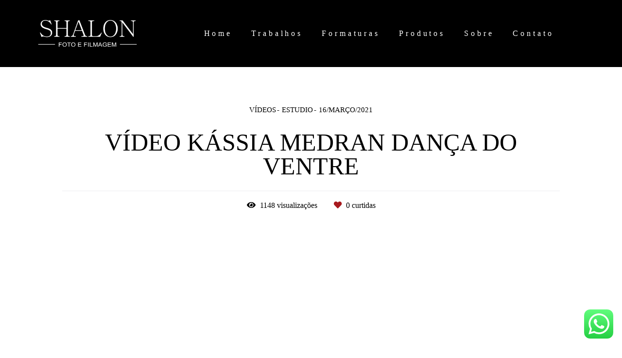

--- FILE ---
content_type: text/html; charset=utf-8
request_url: http://www.shalonarts.com/portfolio/videos/803674-video-kassia-medran-danca-do-ventre
body_size: 6093
content:
<!DOCTYPE html>
<html lang="pt-BR">

<head>
  <title>VÍDEOS - VÍDEO KÁSSIA MEDRAN DANÇA DO VENTRE - ESTUDIO</title>
  <meta charset="UTF-8">
  <meta name="description" content=" Nossa jornada começou com o objetivo claro de proporcionar experiências inesquecíveis em formaturas e eventos. Com uma equipe apaixonada e dedicada, nos tornamos especialistas em produção completa de formaturas e na arte de capturar momentos preciosos através da fotografia e vídeo. Nossa filosofia é guiada pela atenção aos detalhes, criatividade e compromisso com a excelência. Oferecemos serviços abrangentes, desde o planejamento meticuloso até a produção visual de alta qualidade. Ao longo dos anos, acumulamos depoimentos inspiradores e reconhecimento pela qualidade de nosso trabalho, reforçando nossa missão de tornar cada celebração verdadeiramente única e memorável.

Nossa equipe é composta por talentos dedicados, comprometidos em transformar suas visões em realidade. Acreditamos que cada evento merece ser excepcional, e é por isso que nos esforçamos para superar as expectativas em todos os aspectos. Dos detalhes meticulosos à criatividade sem limites, estamos aqui para garantir que sua formatura ou evento seja verdadeiramente inesquecível. Com uma combinação de experiência, paixão e inovação, trabalhamos incansavelmente para capturar momentos preciosos que você irá valorizar para sempre. Escolher-nos significa escolher qualidade, compromisso e uma experiência única do início ao fim.

'Transforme sua formatura em um evento inesquecível! Descubra nossos serviços de organização sob medida.'">
  <meta name="keywords" content="Formaturas,Casamentos,15 Anos,Foto,Fotografo,Filmagem,Quadros,Ensaio,Book,Pré Casamento ,Colação de Grau ,Porta diploma,Festa,Ensaio Toga,Fotografo ,Fotografo Pelotas">
  <meta name="author" content="">
  <meta property="og:title" content="VÍDEOS - VÍDEO KÁSSIA MEDRAN DANÇA DO VENTRE - ESTUDIO">
  <meta property="og:description" content=" Nossa jornada começou com o objetivo claro de proporcionar experiências inesquecíveis em formaturas e eventos. Com uma equipe apaixonada e dedicada, nos tornamos especialistas em produção completa de formaturas e na arte de capturar momentos preciosos através da fotografia e vídeo. Nossa filosofia é guiada pela atenção aos detalhes, criatividade e compromisso com a excelência. Oferecemos serviços abrangentes, desde o planejamento meticuloso até a produção visual de alta qualidade. Ao longo dos anos, acumulamos depoimentos inspiradores e reconhecimento pela qualidade de nosso trabalho, reforçando nossa missão de tornar cada celebração verdadeiramente única e memorável.

Nossa equipe é composta por talentos dedicados, comprometidos em transformar suas visões em realidade. Acreditamos que cada evento merece ser excepcional, e é por isso que nos esforçamos para superar as expectativas em todos os aspectos. Dos detalhes meticulosos à criatividade sem limites, estamos aqui para garantir que sua formatura ou evento seja verdadeiramente inesquecível. Com uma combinação de experiência, paixão e inovação, trabalhamos incansavelmente para capturar momentos preciosos que você irá valorizar para sempre. Escolher-nos significa escolher qualidade, compromisso e uma experiência única do início ao fim.

'Transforme sua formatura em um evento inesquecível! Descubra nossos serviços de organização sob medida.'">
  <meta property="og:type" content="article">
  <meta property="og:url" content="https://www.shalonarts.com/portfolio/videos/803674-video-kassia-medran-danca-do-ventre">
  <meta property="og:image" itemprop="image" content="https://alfred.alboompro.com/crop/width/600/height/400/mode/jpeg/quality/70/url/img.youtube.com/vi/uchFynOmHKg/sddefault.jpg">
  <meta property="og:image:type" content="image/jpeg">
  <meta property="og:image:width" content="600">
  <meta property="og:image:height" content="400">
  <meta name="viewport" content="width=device-width, initial-scale=1.0, user-scalable=yes">
  <meta name="mobile-web-app-capable" content="yes">

  
      <!-- Canonical URL -->
    <link rel="canonical" href="https://www.shalonarts.com/portfolio/videos/803674-video-kassia-medran-danca-do-ventre">
  
  <link rel="shortcut icon" type="image/png" href="https://storage.alboompro.com/static/favicon_alboom.png">  
      <link rel="stylesheet" href="https://bifrost.alboompro.com/static/boom-v3/themes/2/dist/css/main.min.css?v=2.8.594" id="cssPath">
          <link rel="stylesheet" href="https://bifrost.alboompro.com/static/boom-v3/assets/vendors/font-awesome/5.15.4/css/all.min.css?v=2.8.594">
  
  <style type="text/css">.boom-button, .cp__alboom-type{background-color:rgba(0, 0, 0, 1);color:rgba(255, 255, 255, 1);font-family:'AssistantLight';border-radius:19px;}
.boom-button, .cp__alboom-type, body .cp__alboom-type:hover{border-color:rgba(255, 255, 255, 1);}
.boom-button:hover{background-color:rgba(0, 0, 0, 1);border-color:rgba(255, 255, 255, 0.99);}
.boom-button:hover, .cp__alboom-type:hover{color:rgba(255, 255, 255, 1);}
.mhm__item{color:rgba(255, 255, 255, 1);}
.mhm__item:hover{color:rgba(0, 0, 0, 1);}
.main-header{background-color:rgba(0, 0, 0, 1);}
html, body, .contact-input{color:rgba(0, 0, 0, 1);}
.cs__title{color:rgba(113, 104, 113, 1);font-family:'Roboto';}
.fr-view a{color:rgba(0, 0, 0, 1);}
.fr-view a:hover{color:rgba(17, 155, 255, 1);}
.footer{background-color:rgba(255, 255, 255, 1);color:rgba(0, 0, 0, 1);}
.footer .boom-button, .footer .cp__alboom-type{background-color:rgba(1, 0, 1, 1);border-color:rgba(255, 255, 255, 0);color:rgba(255, 255, 255, 1);}
.footer .boom-button:hover, .footer .cp__alboom-type:hover{background-color:rgba(0, 0, 0, 1);border-color:rgba(255, 255, 255, 1);color:rgba(255, 255, 255, 1);}
html, body{font-family:'RobotoLight';font-size:15px;}
.mh__menu{font-family:'LatoLight';}
h2.cs__title{font-size:20px;letter-spacing:0.3px;}
.b__info .b__heading{font-family:'Roboto';font-size:24px;letter-spacing:0.5px;}
.b__info{color:rgba(0, 0, 0, 1);}
.b__info .b__subtitle{font-family:'RobotoLight';font-size:24px;letter-spacing:0.8px;}
body{background-color:rgba(255, 255, 255, 1);}
.cp--album-preview a:hover .cp__thumbnail:before{background-color:rgba(255, 255, 255, 0.72);}
.cp--album-preview .cp__container{color:rgba(0, 0, 0, 1);}
.mh__logo figure img{max-width:80%;max-height:80%;}
.mh__menu, .mhm__item{font-size:16px;letter-spacing:4.9px;}
.tag-container a.tag-item, .tag-container a.tag-item:hover{color:rgba(0, 0, 0, 1);}
body:not(.sidenav) .mhm__item{padding:10px 15px;}
body.sidenav .mhm__item{padding-top:15px;padding-bottom:15px;}
.nav-drawer .ndc__item:hover{color:rgb(0, 0, 0);}
.content-preview:hover .cp__thumbnail:before{background-color:rgba(255, 255, 255, .8);}</style>
  


  
  
  
  
  
  <script>
    window.templateId = 2  </script>
</head>

<body ontouchstart="" class="page-album fullscreen fullscreen-mobile 
  ">
  
  <div class="menu-container
    mh--row mh--fluid" id="menuContainer">

    <header class="main-header mh--row mh--fluid mh--a-center" id="mainHeader">

      <div class="container">
        <a href="/" class="mh__logo" title="Página inicial de Shalon | Foto & Filmagem ">
          <figure>
            <img src="https://alfred.alboompro.com/resize/width/370/height/150/quality/99/url/storage.alboom.ninja/sites/9807/img/logo/logo_foto_e_filmagem_branco.png?t=1616447427" alt="Shalon | Foto & Filmagem " class=" accelerated">
          </figure>
        </a>
        <nav class="mh__menu mh__menu-separator-none" id="mainMenu">

          
              <a href="/home"  class="mhm__item">
                Home              </a>

            
              <a href="/portfolio"  class="mhm__item">
                Trabalhos              </a>

            
              <a href="/portfolio/formaturas"  class="mhm__item">
                Formaturas              </a>

            
              <a href="/produtos"  class="mhm__item">
                Produtos              </a>

            
              <a href="/sobre"  class="mhm__item">
                Sobre              </a>

            
              <a href="/contato"  class="mhm__item">
                Contato              </a>

                    </nav>
      </div>
    </header>

    <nav class="nav-drawer 
      dark-light" id="navDrawer">
      <a href="/" class="nd__logo" title="Página inicial de Shalon | Foto & Filmagem ">'
        <figure>
          <img src="https://storage.alboom.ninja/sites/9807/img/logo/logo_foto_e_filmagem_branco.png?t=1616447427" alt="Logotipo de Shalon | Foto & Filmagem ">
        </figure>
      </a>
      <div class="nd__content">

        
            <a href="/home"  class="ndc__item mhm__item">
              Home            </a>

          
            <a href="/portfolio"  class="ndc__item mhm__item">
              Trabalhos            </a>

          
            <a href="/portfolio/formaturas"  class="ndc__item mhm__item">
              Formaturas            </a>

          
            <a href="/produtos"  class="ndc__item mhm__item">
              Produtos            </a>

          
            <a href="/sobre"  class="ndc__item mhm__item">
              Sobre            </a>

          
            <a href="/contato"  class="ndc__item mhm__item">
              Contato            </a>

          
      </div>

      <div class="nd__social dark-light">
        <ul class="nds-list">
                      <li class="ndsl__item mhm__item">
              <a href="https://facebook.com/Shalonarts" target="_blank" title="Facebook de Shalon | Foto & Filmagem ">
                <i class="fab fa-facebook-f"></i>
              </a>
            </li>
                                <li class="ndsl__item mhm__item">
              <a href="https://instagram.com/shalonarts_" target="_blank" title="Instagram de Shalon | Foto & Filmagem ">
                <i class="fab fa-instagram"></i>
              </a>
            </li>
                  </ul>
      </div>
    </nav>

    <a href="#" id="nav-hamburguer" class="nd__button no-link
        dark-light" data-toggle-class="js-fixed" data-toggle-target="menuContainer">
      <i class="ndb__icon top"></i>
      <i class="ndb__icon middle"></i>
      <i class="ndb__icon bottom"></i>
    </a>

  </div>

<main class="main-content mc--album mc--album-video-cover  mc--album-default" id="albumPage">

  
  <article class="article-content ">
    <div class="container">
      <div id="albumTextContent" class="ac__header-center">
        <header id="albumPageHeader" class="ac__header">
          <div class="additional-info">
            <h3 class="ai__item ai--category">VÍDEOS</h3>
            <h3 class="ai__item ai--local">ESTUDIO</h3>
                          <time class="ai__item ai--date" pubdate datetime="2021-03-16">16/Março/2021</time>
                      </div>
          <h1 class="ac__title">VÍDEO KÁSSIA MEDRAN DANÇA DO VENTRE</h1>
          <div class="social-info" data-album-id="803674">
                          <span class="si__item si__item-views">
                <i class="fa fa-eye"></i>
                <span class="album_views_update">1147</span> visualizações              </span>
            
                          <span class="si__item si__item-likes">
                <i class="fa fa-heart"></i>
                <span class="album_likes_update">0</span> curtidas              </span>
                      </div>
        </header>
        <div id="albumPageDescription" class="ac__content fr-view">
          <p></p>
                  </div>
      </div>

              <div id="albumPageContent" class="ac__image-content">
                <div class='ac__video-content'>
        <iframe
          class='acvc__iframe'
          src='https://www.youtube.com/embed/uchFynOmHKg'
          frameborder='0'
          webkitAllowFullScreen
          allowFullScreen
        ></iframe>
      </div>        </div>
            </div>
  </article>

  <section class="container container--social">
    <footer class="ac__footer">
      <div class="acf__content">
        <div class="acfc__item">
                    <h5 class="acf__title">Deixe seu comentário, compartilhe!</h4>
            <ul class="social_icons share_album"><a class="sicn__item" href="#" rel=nofollow onclick="window.open('https://www.facebook.com/dialog/feed?app_id=882466608465785&display=popup&caption=www.shalonarts.com&link=https://www.shalonarts.com/portfolio/videos/803674-video-kassia-medran-danca-do-ventre&redirect_uri=https://api.alboom.com.br/facebook/close.php%3Fhttps%3A%2F%2Fwww.shalonarts.com%2Fportfolio%2Fvideos%2F803674-video-kassia-medran-danca-do-ventre&picture=https://storage.alboom.ninja/sites/9807/albuns/803674/https://img.youtube.com/vi/uchFynOmHKg/sddefault.jpg', 'facebook', 'width=700, height=400'); return false;" title="Compartilhe VÍDEO KÁSSIA MEDRAN DANÇA DO VENTRE no Facebook" data-original-title="facebook"><li><i class="fab fa-facebook-f"></i></li></a><a class="sicn__item" target="_blank" title="Compartilhe VÍDEO KÁSSIA MEDRAN DANÇA DO VENTRE no WhatsApp" href="whatsapp://send?text=V%C3%8DDEO%20K%C3%81SSIA%20MEDRAN%20DAN%C3%87A%20DO%20VENTRE http://www.shalonarts.com/portfolio/videos/803674-video-kassia-medran-danca-do-ventre" data-action="share/whatsapp/share" data-original-title="whatsapp" class="whatsapp"><li><i class="fab fa-whatsapp "></i></li></a><a class="sicn__item" target="_blank" title="Compartilhe VÍDEO KÁSSIA MEDRAN DANÇA DO VENTRE no Twitter" href="https://twitter.com/home?status=http://www.shalonarts.com/portfolio/videos/803674-video-kassia-medran-danca-do-ventre" data-original-title="twitter" class="twi"><li><i class="fab fa-twitter "></i></li></a><a class="sicn__item" title="Compartilhe VÍDEO KÁSSIA MEDRAN DANÇA DO VENTRE no Pinterest" href="https://pinterest.com/pin/create/button/?url=http://www.shalonarts.com/portfolio/videos/803674-video-kassia-medran-danca-do-ventre&amp;media=https://storage.alboom.ninja/sites/9807/albuns/803674/https://img.youtube.com/vi/uchFynOmHKg/sddefault.jpg&amp;description=VÍDEO KÁSSIA MEDRAN DANÇA DO VENTRE" data-original-title="pintrest" class="pint"><li><i class="fab fa-pinterest"></i></li></a></ul>        </div>
        <div class="acfc__item">
          <a class="boom-button" href="/contato" title="Entre em contato">Solicite seu orçamento</a>        </div>
      </div>
    </footer>
    <div class="fb-comments" data-href="http://www.shalonarts.com/album.php?id=803674" data-width="100%" data-numposts="5" data-colorscheme="light"></div>  </section>

      <section class="content-section cs--related-work cs--content-preview">
      <div class="container">
        <h2 class="cs__title">Quem viu também curtiu</h2>
        <div class="cs__content">
          

  <article class="content-preview cp--album-preview cp--type-video col-3">
    <a href="/portfolio/videos/591916-sem-titulo" title="Confira o VÍDEOS de Cinebook Jonas & Thais">
      <div class="cp__thumbnail">
        <img src="[data-uri]" data-original="https://alfred.alboompro.com/crop/width/900/height/600/type/jpeg/quality/70/url/img.youtube.com/vi/9l65Lhazcp0/sddefault.jpg" alt="VÍDEOS de Cinebook Jonas & Thais">
        <span class="cp__alboom-type"><i class="fas fa-play"></i> Play</span>
      </div>
      <div class="cp__container">
        <header class="cp__header">
          <h3 class="cp__title" title="Cinebook Jonas & Thais">Cinebook Jonas & Thais</h3>
          <span class="cp__additional cp__description">VÍDEOS </span>

          <!-- Verifica se o álbum possui o local -->
          
        </header>
        <span class="cp__alboom-type"><i class="fas fa-play"></i> Play</span>
        <footer class="content-status"  data-album-id=591916 >
                      <span class="cst__item cst__item-views"><i class="fa fa-eye"></i><span class="album_views_update">1274</span></span>
          
                      <span class="cst__item cst__item-likes"><i class="fa fa-heart"></i><span class="album_likes_update">0</span></span>
                  </footer>
      </div>
    </a>
  </article>
  

  <article class="content-preview cp--album-preview cp--type-video col-3">
    <a href="/portfolio/videos/1162262-cinebook-julia-15-anos-shalon-foto-e-filmagem-pelotas-rs" title="Confira o VÍDEOS de CINEBOOK JULIA 15 ANOS - SHALON FOTO E FILMAGEM - PELOTAS - RS">
      <div class="cp__thumbnail">
        <img src="[data-uri]" data-original="https://alfred.alboompro.com/crop/width/900/height/600/type/jpeg/quality/70/url/img.youtube.com/vi/NoYOsNGddYo/sddefault.jpg" alt="VÍDEOS de CINEBOOK JULIA 15 ANOS - SHALON FOTO E FILMAGEM - PELOTAS - RS">
        <span class="cp__alboom-type"><i class="fas fa-play"></i> Play</span>
      </div>
      <div class="cp__container">
        <header class="cp__header">
          <h3 class="cp__title" title="CINEBOOK JULIA 15 ANOS - SHALON FOTO E FILMAGEM - PELOTAS - RS">CINEBOOK JULIA 15 ANOS - SHALON FOTO E FILMAGEM - PELOTAS - RS</h3>
          <span class="cp__additional cp__description">VÍDEOS </span>

          <!-- Verifica se o álbum possui o local -->
                      <span class="cp__additional cp__city">CLUBE DE CAÇA E PESCA DE PELOTAS</span>
          
        </header>
        <span class="cp__alboom-type"><i class="fas fa-play"></i> Play</span>
        <footer class="content-status"  data-album-id=1162262 >
                      <span class="cst__item cst__item-views"><i class="fa fa-eye"></i><span class="album_views_update">817</span></span>
          
                      <span class="cst__item cst__item-likes"><i class="fa fa-heart"></i><span class="album_likes_update">0</span></span>
                  </footer>
      </div>
    </a>
  </article>
  

  <article class="content-preview cp--album-preview cp--type-photo col-3">
    <a href="/portfolio/videos/1014651-video-ensaio-pre-formatura-enfermagem-ufpel-2021-2-shalon-formaturas" title="Confira o VÍDEOS de VÍDEO ENSAIO PRÉ FORMATURA ENFERMAGEM UFPEL 2021/2 - SHALON FORMATURAS">
      <div class="cp__thumbnail">
        <img src="[data-uri]" data-original="https://alfred.alboompro.com/crop/width/900/height/600/type/jpeg/quality/70/url/storage.alboom.ninja/sites/9807/albuns/1014651/enf_t_-_0039.jpg?t=1654029451" alt="VÍDEOS de VÍDEO ENSAIO PRÉ FORMATURA ENFERMAGEM UFPEL 2021/2 - SHALON FORMATURAS">
        <span class="cp__alboom-type">Veja mais</span>
      </div>
      <div class="cp__container">
        <header class="cp__header">
          <h3 class="cp__title" title="VÍDEO ENSAIO PRÉ FORMATURA ENFERMAGEM UFPEL 2021/2 - SHALON FORMATURAS">VÍDEO ENSAIO PRÉ FORMATURA ENFERMAGEM UFPEL 2021/2 - SHALON FORMATURAS</h3>
          <span class="cp__additional cp__description">VÍDEOS </span>

          <!-- Verifica se o álbum possui o local -->
          
        </header>
        <span class="cp__alboom-type">Veja mais</span>
        <footer class="content-status"  data-album-id=1014651 >
                      <span class="cst__item cst__item-views"><i class="fa fa-eye"></i><span class="album_views_update">1071</span></span>
          
                      <span class="cst__item cst__item-likes"><i class="fa fa-heart"></i><span class="album_likes_update">1</span></span>
                  </footer>
      </div>
    </a>
  </article>
          </div>
      </div>
    </section>
  
</main>  

  <footer class="footer f--compact " id="infoFooter">
    <div class="container">
      
              <section class="col-5 col-480-12 f__section fs--about">
          <h3 class="fs__title">Sobre</h3>
          <div class="fs__content">
                        <img class="fsc__image"  data-original="https://alfred.alboompro.com/resize/width/300/quality/70/url/storage.alboom.ninja/sites/9807/img/sobre/sem_ttulo-1_cpia.JPG?t=1542386226" src="[data-uri]" alt="Sobre Shalon | Foto & Filmagem " />
            <div class="fsc__text">
                          A Shalon Art’s é uma empresa que se deu origem com a junção de um Fotógrafo e um cinegrafista, onde era visada a alta qualidade e o baixo custo, sendo isso na época uma deficiência na cidade de Pelotas. Inicialmente trabalhando com atendimento a domicílio,...              <p>
                <a href="/sobre" class="boom-button" title="Conheça um pouco mais sobre Shalon | Foto & Filmagem " class="fcac__link">Saiba mais</a>
              </p>
            </div>
          </div>
        </section>
      
              <section class="col-4 col-480-12 f__section fs--facebook">
          <h3 class="fs__title">Facebook</h3>
          <div class="fs__content">
                      </div>
        </section>
      
      <section class="col-3 col-480-12 f__section fs--contact">
                  <h3 class="fs__title">Contato</h3>
          <div class="fs__content">

          <ul class="fs__info">
                        <li class="fsi__item">
              <span class="fsii__text">
                53 99105-3545                                /
                53 3027-4647                              </span>
            </li>
            
                        <li class="fsi__item">
              <span class="fsii__text">
                <i class="fab fa-whatsapp whats_icon"></i> <a href="https://api.whatsapp.com/send?phone=5553991053545" class="fsii__link whats_link" target="_blank">Enviar mensagem</a>
              </span>
            </li>
            
                        <li class="fsi__item">
              <span class="fsii__text">
                contato@shalonarts.com              </span>
            </li>
            
                          <li class="fsi__item">
                <address class="fsii_address">
                  <span class="fsii__text">
                                        Bento Gonçalves , 3357, Novo Endereço: Av. Bento Gonçalves, 3357 -  entre Gonçalves Chaves e Felix da Cunha                      - Centro                  </span>
                </address>
              </li>
            
                        <li class="fsi__item">
              <span class="fsii__text">
                Pelotas                 / RS              </span>
            </li>
            
          </ul>
        
                      
<ul class="social-list">
      <li class="sl__item">
      <a href="https://facebook.com/Shalonarts" target="_blank" title="Facebook de Shalon | Foto & Filmagem ">
        <i class="fab fa-facebook-f"></i>
      </a>
  </li>
      <li class="sl__item">
      <a href="https://instagram.com/shalonarts_" target="_blank" title="Instagram de Shalon | Foto & Filmagem ">
        <i class="fab fa-instagram"></i>
      </a>
  </li>
              <li class="sl__item">
      <a href="https://youtube.com/channel/UCzFozsnwzUduHxhfXLX5B3g" target="_blank" title="YouTube de Shalon | Foto & Filmagem ">
        <i class="fab fa-youtube"></i>
      </a>
  </li>
      </ul>
          
                      <a class="boom-button" href="/contato" title="Entre em contato">Contato</a>                  </div>
      </section>
    </div>
  </footer>

  
  
      <div class="whatsapp-button whatsapp-right whatsapp-big">
              <div class="whatsapp-message">
          <div class="whatsapp-message-close">&#10005;</div>
          <a target="_blank" href="https://api.whatsapp.com/send?phone=555391053545&text=Ol%C3%A1%2C+estava+visitando+seu+site+e+me+interessei+pelo+seu+trabalho.">
            Olá, em que podemos ajudar?          </a>
        </div>
            <a class="whatsapp-icon" target="_blank" href="https://api.whatsapp.com/send?phone=555391053545&text=Ol%C3%A1%2C+estava+visitando+seu+site+e+me+interessei+pelo+seu+trabalho.">
        <img src="https://bifrost.alboompro.com/static/icon/whatsapp/square.svg" alt="Logo do Whatsapp" />
      </a>
    </div>
  
    <div class="main-footer" id="mainFooter">
    <a href="#" id="goTop" class="go-top fade no-link" title="Ir para o topo">
      <i class="fa fa-chevron-up"></i>
    </a>

          <div class="footer-alboom">
        <div class="container alboom-credits">
          <a href="https://www.alboompro.com/?ref=12934" target="_blank" title="Alboom - Prosite">
            Feito com <b>Alboom</b>                      </a>
        </div>
      </div>
      </div>

  <script src="https://bifrost.alboompro.com/static/boom-v3/assets/vendors/libj/2.2.4/libj.min.js?v=2.8.594"></script>

  
  
  

  
      <script src="https://bifrost.alboompro.com/static/boom-v3/dist/main.min.js?v=2.8.594"></script>
  
  
  
  
  
  
  
  
    </body>

  </html>